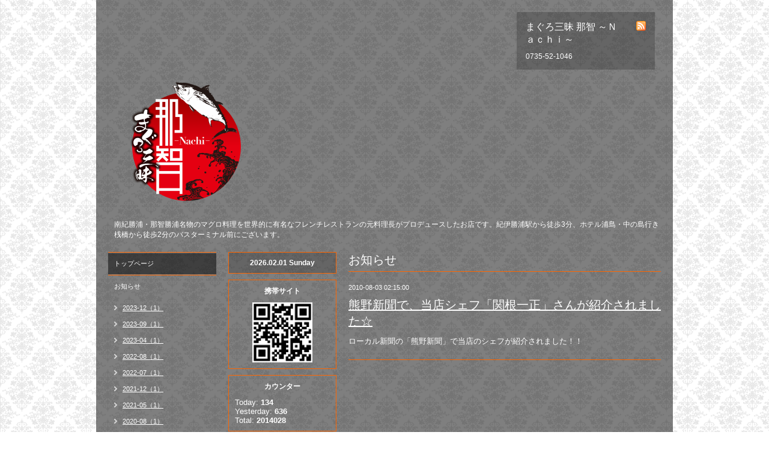

--- FILE ---
content_type: text/html; charset=utf-8
request_url: https://magurozanmai.info/info/47312
body_size: 2884
content:
<!DOCTYPE html PUBLIC "-//W3C//DTD XHTML 1.0 Transitional//EN" "http://www.w3.org/TR/xhtml1/DTD/xhtml1-transitional.dtd">
<html xmlns="http://www.w3.org/1999/xhtml" xml:lang="ja" lang="ja">
<head>
<meta http-equiv="Content-Type" content="text/html; charset=UTF-8" />
<title>熊野新聞で、当店シェフ「関根一正」さんが紹介されました☆ - 南紀勝浦・那智勝浦グルメ　マグロ料理　まぐろ三昧　那智</title>
<meta name="keywords" content="那智勝浦,紀伊勝浦,まぐろ,グルメ,食事,南紀勝浦," />
<meta name="description" content="ローカル新聞の「熊野新聞」で当店のシェフが紹介されました！！" />
<meta property="og:title" content="熊野新聞で、当店シェフ「関根一正」さんが紹介されました☆" />
<meta property="og:image" content="https://cdn.goope.jp/2277/1004092113065svw.png" />
<meta property="og:site_name" content="南紀勝浦・那智勝浦グルメ　マグロ料理　まぐろ三昧　那智" />
<meta http-equiv="content-style-type" content="text/css" />
<meta http-equiv="content-script-type" content="text/javascript" />

<link rel="alternate" type="application/rss+xml" title="南紀勝浦・那智勝浦グルメ　マグロ料理　まぐろ三昧　那智 / RSS" href="/feed.rss" />
<style type="text/css" media="all">@import "/style.css?12482-1519359914";</style>
<script type="text/javascript" src="/js/jquery.js"></script>
<script type="text/javascript" src="/js/tooltip.js"></script>
<script type="text/javascript" src="/js/thickbox.js"></script>
</head>

<body id="info">

<div id="wrapper">
<div id="wrapper_inner">

<!-- ヘッダー部分ここから // -->
<div id="header">
<div id="header_inner">

  <div class="shop_title">
    <div class="shop_rss"><a href="/feed.rss"><img src="/img/icon/rss.png" /></a></div>
    <div class="shop_name">まぐろ三昧 那智     ～Ｎａｃｈｉ～</div>
    <div class="shop_tel">0735-52-1046</div>
  </div>

  <div class="site_title">
    <h1 class="site_logo"><a href="https://magurozanmai.info"><img src='//cdn.goope.jp/2277/1004092113065svw_m.png' alt='南紀勝浦・那智勝浦グルメ　マグロ料理　まぐろ三昧　那智' /></a></h1>
    <div class="site_description">南紀勝浦・那智勝浦名物のマグロ料理を世界的に有名なフレンチレストランの元料理長がプロデュースしたお店です。紀伊勝浦駅から徒歩3分、ホテル浦島・中の島行き桟橋から徒歩2分のバスターミナル前にございます。</div>
  </div>

  <br class="clear" />

</div>
</div>
<!-- // ヘッダー部分ここまで -->


<div id="contents">
<div id="contents_inner">


  <!-- メイン部分ここから -->
  <div id="main">
  <div id="main_inner">

    


    
    <!----------------------------------------------

      ページ：インフォメーション

    ---------------------------------------------->
    <h2 class="page_title">お知らせ</h2>
    <div class="info_area">
    <div class="autopagerize_page_element">

      
      <div class="info">
        <div class="info_date">
          2010-08-03 02:15:00
        </div>
        <div class="info_title">
          <a href="/info/47312">熊野新聞で、当店シェフ「関根一正」さんが紹介されました☆</a>
        </div>
        <div class="info_body">
          
          ローカル新聞の「熊野新聞」で当店のシェフが紹介されました！！
        <br class="clear" />
        </div>
      </div>
      

    </div>
    </div>
    


    


    


    


    


    


    

    


    


    


  </div>
  </div>
  <!-- // メイン部分ここまで -->

</div>
</div>
<!-- // contents -->


<!-- ナビゲーション部分ここから // -->
<div id="navi">
<div id="navi_inner">
  <ul>
    
    <li><a href="/"  class="navi_top">トップページ</a></li>
    
    <li><a href="/info"  class="navi_info active">お知らせ</a><ul class="sub_navi">
<li><a href='/info/2023-12'>2023-12（1）</a></li>
<li><a href='/info/2023-09'>2023-09（1）</a></li>
<li><a href='/info/2023-04'>2023-04（1）</a></li>
<li><a href='/info/2022-08'>2022-08（1）</a></li>
<li><a href='/info/2022-07'>2022-07（1）</a></li>
<li><a href='/info/2021-12'>2021-12（1）</a></li>
<li><a href='/info/2021-05'>2021-05（1）</a></li>
<li><a href='/info/2020-08'>2020-08（1）</a></li>
<li><a href='/info/2020-04'>2020-04（1）</a></li>
<li><a href='/info/2019-12'>2019-12（1）</a></li>
<li><a href='/info/2019-09'>2019-09（1）</a></li>
<li><a href='/info/2019-07'>2019-07（1）</a></li>
<li><a href='/info/2019-06'>2019-06（1）</a></li>
<li><a href='/info/2019-04'>2019-04（1）</a></li>
<li><a href='/info/2018-10'>2018-10（1）</a></li>
<li><a href='/info/2018-09'>2018-09（1）</a></li>
<li><a href='/info/2017-09'>2017-09（1）</a></li>
<li><a href='/info/2017-01'>2017-01（1）</a></li>
<li><a href='/info/2016-12'>2016-12（1）</a></li>
<li><a href='/info/2016-08'>2016-08（1）</a></li>
<li><a href='/info/2016-06'>2016-06（1）</a></li>
<li><a href='/info/2016-05'>2016-05（2）</a></li>
<li><a href='/info/2016-04'>2016-04（1）</a></li>
<li><a href='/info/2015-11'>2015-11（1）</a></li>
<li><a href='/info/2015-07'>2015-07（1）</a></li>
<li><a href='/info/2015-04'>2015-04（1）</a></li>
<li><a href='/info/2014-12'>2014-12（1）</a></li>
<li><a href='/info/2014-10'>2014-10（2）</a></li>
<li><a href='/info/2014-07'>2014-07（1）</a></li>
<li><a href='/info/2014-04'>2014-04（2）</a></li>
<li><a href='/info/2014-01'>2014-01（1）</a></li>
<li><a href='/info/2013-12'>2013-12（1）</a></li>
<li><a href='/info/2013-09'>2013-09（1）</a></li>
<li><a href='/info/2013-08'>2013-08（1）</a></li>
<li><a href='/info/2013-07'>2013-07（1）</a></li>
<li><a href='/info/2013-06'>2013-06（1）</a></li>
<li><a href='/info/2013-03'>2013-03（2）</a></li>
<li><a href='/info/2013-02'>2013-02（1）</a></li>
<li><a href='/info/2012-12'>2012-12（1）</a></li>
<li><a href='/info/2012-07'>2012-07（1）</a></li>
<li><a href='/info/2012-06'>2012-06（2）</a></li>
<li><a href='/info/2012-05'>2012-05（2）</a></li>
<li><a href='/info/2012-04'>2012-04（1）</a></li>
<li><a href='/info/2011-12'>2011-12（2）</a></li>
<li><a href='/info/2011-11'>2011-11（1）</a></li>
<li><a href='/info/2011-10'>2011-10（1）</a></li>
<li><a href='/info/2011-09'>2011-09（1）</a></li>
<li><a href='/info/2011-08'>2011-08（3）</a></li>
<li><a href='/info/2011-05'>2011-05（1）</a></li>
<li><a href='/info/2011-04'>2011-04（2）</a></li>
<li><a href='/info/2011-03'>2011-03（1）</a></li>
<li><a href='/info/2010-12'>2010-12（2）</a></li>
<li><a href='/info/2010-11'>2010-11（1）</a></li>
<li><a href='/info/2010-10'>2010-10（3）</a></li>
<li><a href='/info/2010-09'>2010-09（2）</a></li>
<li><a href='/info/2010-08'>2010-08（3）</a></li>
<li><a href='/info/2010-07'>2010-07（3）</a></li>
<li><a href='/info/2010-03'>2010-03（1）</a></li>
</ul>
</li>
    
    <li><a href="/free/media"  class="navi_free free_8210">マスコミ等の掲載履歴</a></li>
    
    <li><a href="/free/concept"  class="navi_free free_7348">コンセプト</a></li>
    
    <li><a href="/menu"  class="navi_menu">メニュー</a></li>
    
    <li><a href="http://r.tabelog.com/wakayama/A3005/A300502/30004822/" target="_blank" class="navi_links links_2435">まぐろ三昧那智の口コミ</a></li>
    
    <li><a href="/about"  class="navi_about">店舗情報</a></li>
    
    <li><a href="/contact"  class="navi_contact">お問い合わせ</a></li>
    
    <li><a href="/free/kumanokodo"  class="navi_free free_4100">観光スポット</a></li>
    
    <li><a href="http://www6.ocn.ne.jp/~yamasa/index.html" target="_blank" class="navi_links links_1423">外部リンク</a></li>
    
    <li><a href="/reservation"  class="navi_reservation">予約</a></li>
    
  </ul>
  <br class="clear" />
</div>
<!-- ナビゲーションパーツここから // -->
<div id="social_widgets">
<div id="widget_twitter_follow" class="social_widget">
<div style="text-align:left;padding-bottom:10px;">
<a href="https://twitter.com/" class="twitter-follow-button" data-show-count="false" data-lang="ja">Follow @</a>
<script>!function(d,s,id){var js,fjs=d.getElementsByTagName(s)[0];if(!d.getElementById(id)){js=d.createElement(s);js.id=id;js.src="//platform.twitter.com/widgets.js";fjs.parentNode.insertBefore(js,fjs);}}(document,"script","twitter-wjs");</script>
</div>
</div>
<div id="widget_twitter_tweet" class="social_widget">
<div style="text-align:left;padding-bottom:10px;">
<a href="https://twitter.com/share" class="twitter-share-button" data-url="https://magurozanmai.info" data-text="南紀勝浦・那智勝浦グルメ　マグロ料理　まぐろ三昧　那智" data-lang="ja">Tweet</a>
<script>!function(d,s,id){var js,fjs=d.getElementsByTagName(s)[0];if(!d.getElementById(id)){js=d.createElement(s);js.id=id;js.src="https://platform.twitter.com/widgets.js";fjs.parentNode.insertBefore(js,fjs);}}(document,"script","twitter-wjs");</script>
</div>
</div>

</div>

<!-- // ナビゲーションパーツここまで -->
</div>
<!-- // ナビゲーション部分ここまで -->


<!-- サイドバー部分ここから // -->
<div id="sidebar">
<div id="sidebar_inner">

  <div class="today_area">
    <div class="today_title">2026.02.01 Sunday</div>
    
  </div>

  <div class="qr_area">
    <div class="qr_title">携帯サイト</div>
    <div class="qr_img"><img src="//r.goope.jp/qr/maguro-nachi"width="100" height="100" /></div>
  </div>

  <div class="counter_area">
    <div class="counter_title">カウンター</div>
    <div class="counter_today">
      Today: <span class="num">134</span>
    </div>
    <div class="counter_yesterday">
      Yesterday: <span class="num">636</span>
    </div>
    <div class="counter_total">
      Total: <span class="num">2014028</span>
    </div>
  </div>

</div>
</div>
<!-- // サイドバー部分ここまで -->


<!-- フッター部分ここから // -->
<div id="footer">
<div id="footer_inner">

  <div class="copyright">
    &copy;2026 <a href="https://magurozanmai.info">まぐろ三昧 那智     ～Ｎａｃｈｉ～</a>. All Rights Reserved.
  </div>

  <div class="powered_sns">
    <span class="powered">
      Powered by 
      <a href="https://goope.jp/">グーペ</a> / <a href="https://admin.goope.jp/">Admin</a>
    </span>
    <span class="social_wrap">   
      

           

         
    </span>                   
  </div>

  <br class="clear" />

</div>
</div>
<!-- // フッター部分ここまで -->

</div>
</div>

</body>
</html>


--- FILE ---
content_type: text/css; charset=utf-8
request_url: https://magurozanmai.info/style.css?12482-1519359914
body_size: 5461
content:
/* -----------------------------------------

  Goope Style / Background
  2011.09.06
  paperboy&co.

----------------------------------------- */

* {
    margin: 0;
    padding: 0;
    }


img {
    border: none;
    vertical-align: middle;
    }

br.clear {
    font-size: 0;
    line-height: 0;
    clear: both;
    }




/* ---------------------------------

	センタリング
	3カラム
	左ナビゲーション

--------------------------------- */

div#wrapper {
	width: 960px;
	margin: 0 auto;
	}

div#contents {
	float: left;
	width: 100%;
	}

div#main {
	margin-left: 400px;
	}

div#navi {
	float: left;
	width: 200px;
	margin-left: -940px;
	}

div#sidebar {
	float: left;
	width: 200px;
	margin-left: -740px;
	}

div#footer {
	clear: left;
	width: 100%;
	}







/* --------------------------------------
    HTML再定義
--------------------------------------- */
body {
  background: url(/img/bg/lady.jpg) no-repeat fixed;
  color: #fff;
  font-size: 13px;
  font-family: arial,'hiragino kaku gothic pro','ヒラギノ角ゴ pro w3','ＭＳ Ｐゴシック';
  word-wrap: break-word;
  background-image: url("//goope.jp/goope/81/1503021457202ens.gif");
  background-repeat: repeat;
}


a:link {
    color: #fff;
    text-decoration: underline;
    }
a:visited {
    color: #fff;
    text-decoration: underline;
    }
a:hover {
    color: #fff;
    text-decoration: underline;
    }
a:active {
    color: #fff;
    text-decoration: none;
    outline: none;
    position: relative;
    top: 1px;
    }


/* --------------------------------------
    テーマ別レイアウト
--------------------------------------- */

html>body #wrapper {
    background: url(/img/bg/black_alpha_50.png);
    }
* html #wrapper {
    }
    #wrapper_inner {
        margin: 0 10px;
        }

    #header {
        padding: 20px 0;
        }
        #header_inner {
            margin: 0 10px;
            }

        #contents {
            }

        #main {
            margin-bottom: 20px;
            }
            #main_inner {
                margin: 0 10px;
                }

        #navi {
            margin-bottom: 20px;
            }
            #navi_inner {
                margin: 0 10px;
                }
            #navi_parts {
                margin: 10px 0px;
                }
            .navi_parts_detail {
                margin-bottom:5px;
                text-align:center;
                }
            #widget_line_add_friend,
            #widget_line_share {
                padding-bottom: 10px;
                }

        #sidebar {
            margin-bottom: 20px;
            }
            #sidebar_inner {
                margin: 0 10px;
                }

    #footer {
        padding: 10px 0;
        border-top: 1px solid #ff6600;
        }
        #footer_inner {
            margin: 0 10px;
            }

/* --------------------------------------
    ヘッダー
--------------------------------------- */

html>body .shop_title {
    float: right;
    margin: 0 10px 0 0;
    padding: 15px;
    width: 200px;
    background: url(/img/bg/black_alpha_20.png);
    }
* html .shop_title {
    float: right;
    margin: 0 10px 0 0;
    padding: 15px;
    width: 200px;
    filter:progid:DXImageTransform.Microsoft.AlphaImageLoader(src='/img/bg/black_alpha_20.png',sizingMethod=scale);
    }
.shop_rss {
  width: 16px;
  height: 16px;
  float: right;
  margin: 0 0 0 20px;
}
.shop_name {
  font-size: 16px;
  margin: 0 0 10px 0;
}

.shop_tel {
  font-size: 12px;
}


.site_title {
    float: left;
    margin: 0 0 0 10px;
    }
    h1.site_logo {
        font-size: 30px;
        }
        h1.site_logo a {
            }
.site_description {
  font-size: 12px;
  margin-top: 10px;
}



/* --------------------------------------
    メイン
--------------------------------------- */

#main h2.page_title {
    font: 20px 'Georgia';
    margin: 0 0 20px 0;
    padding: 0 0 5px 0;
    border-bottom: 1px solid #ff6600;
    }


/* --------------------------------------
    ナビゲーション
--------------------------------------- */

    #navi ul {
        margin: 0;
        list-style-type: none;
        border-top: 1px solid #ff6600;
        }
        #navi ul li {
            border-bottom: 1px solid #ff6600;
            }

            html>body #navi ul li a {
                height: 100%;
                display: block;
                margin: 1px 0;
                padding: 10px;
                font-size: 11px;
                text-decoration: none;
                background: url(/img/bg/black_alpha_50.png);
                }
            * html #navi ul li a {
                height: 100%;
                display: block;
                margin: 1px 0;
                padding: 10px;
                font-size: 11px;
                text-decoration: none;
                filter:progid:DXImageTransform.Microsoft.AlphaImageLoader(src='/img/bg/black_alpha_50.png',sizingMethod=scale);
                }

            html>body #navi ul li a:hover {
                background: url(/img/bg/black_alpha_20.png);
                }
            * html #navi ul li a:hover {
                filter:progid:DXImageTransform.Microsoft.AlphaImageLoader(src='/img/bg/black_alpha_20.png',sizingMethod=scale);
                }

            body#top #navi ul li a.navi_top,
            body#info #navi ul li a.navi_info,
            body#calendar #navi ul li a.navi_calendar,
            body#menu #navi ul li a.navi_menu,
            body#photo #navi ul li a.navi_photo,
            body#about #navi ul li a.navi_about,
            body#melmaga #navi ul li a.navi_melmaga,
            body#coupon #navi ul li a.navi_coupon,
            body#recruit #navi ul li a.navi_recruit,
            body#reservation #navi ul li a.navi_reservation,
            body#contact #navi ul li a.navi_contact {
                background: none;
                }

    #navi ul.sub_navi {
        margin: 10px 0;
        border-top: none;
        }
        #navi ul.sub_navi li {
            margin: 0 0 10px 0;
            border-bottom: none;
            }
        #navi ul.sub_navi li a {
            display: inline-block;
            padding: 0 0 0 24px;
            font-size: 11px;
            background: url(/img/list/nomal.gif) no-repeat 10px 3px;
            text-decoration: underline;
            }
        #navi ul.sub_navi li a:hover {
            background: url(/img/list/hover.gif) no-repeat 10px 3px;
            }

    /* フリーページナビゲーション用 */
    
    a.navi_free{
        
        
    }

    a.navi_free:hover {
        
        
    }

    body.id_8210 a.free_8210, body.id_7348 a.free_7348, body.id_4100 a.free_4100 {
        background: none !important;

        
    }



/* --------------------------------------
    サイドバー
--------------------------------------- */

/* today */
.today_area {
  padding: 10px;
  background: url(/img/bg/black_alpha_20.png);
  border: 1px solid #ff6600;
}


    .today_title {
        font-size: 12px;
        font-weight: bolder;
        text-align: center;
        }

    .today_schedule {
        margin: 10px 0 0 0;
        padding: 10px 0 0 0;
        border-top: 1px solid #ff6600;
        }
        .today_schedule_title {
            margin: 0 0 5px 0;
            font-size: 12px;
            }
        .today_schedule_body {
            font-size: 11px;
            }

/* QRコード */
.qr_area {
  border: 1px solid #ff6600;
  margin: 10px 0;
  padding: 10px;
}


    .qr_title {
        font-size: 12px;
        font-weight: bolder;
        text-align: center;
        margin: 0 0 10px 0;
        }

    .qr_img {
        text-align: center;
        }


/* カウンター */
.counter_area {
  border: 1px solid #ff6600;
  margin: 10px 0;
  padding: 10px;
}

    .counter_title {
        font-size: 12px;
        font-weight: bolder;
        text-align: center;
        margin: 0 0 10px 0;
        }
    .counter_today {
        }
        .counter_today span.num {
            font-weight: bolder;
            }
    .counter_yesterday {
        }
        .counter_yesterday span.num {
            font-weight: bolder;
            }
    .counter_total {
        }
        .counter_total span.num {
            font-weight: bolder;
            }



/* --------------------------------------
    #フッター
--------------------------------------- */
.copyright {
  margin: 10px;
  float: left;
  font-size: 11px;
}
.powered {
}

    .powered_sns {
        margin: 10px;
        float: right;
        font-size: 11px;
        }

/* --------------------------------------
  ソーシャルアイコン
--------------------------------------- */

@font-face {
    font-family: 'icomoon';
    src: url('/css/social-icon-fonts/social-icon.eot?3koa62');
    src: url('/css/social-icon-fonts/social-icon.eot?3koa62#iefix') format('embedded-opentype'),
         url('/css/social-icon-fonts/social-icon.ttf?3koa62') format('truetype'),
         url('/css/social-icon-fonts/social-icon.woff?3koa62') format('woff'),
         url('/css/social-icon-fonts/social-icon.svg?3koa62#icomoon') format('svg');
    font-weight: normal;
    font-style: normal;
    }

[class^="icon-"], [class*=" icon-"] {
    /* use !important to prevent issues with browser extensions that change fonts */
    font-family: 'icomoon' !important;
    speak: none;
    font-style: normal;
    font-weight: normal;
    font-variant: normal;
    text-transform: none;
    line-height: 1;

    /* Better Font Rendering =========== */
    -webkit-font-smoothing: antialiased;
    -moz-osx-font-smoothing: grayscale;
    }

.icon-instagram:before {
    content: "\e900";
    }

.icon-facebook:before {
    content: "\e901";
    }

.icon-twitter:before {
    content: "\e902";
    }

.social_wrap {
    font-size: 16px;
    margin: 0 0 0 10px;
    }

.social_wrap a:link {
    color: #333333;
    text-decoration: none;
    }


/* --------------------------------------
	トップ
--------------------------------------- */

.welcome_area {
	margin-bottom: 20px;
	}
	.slideshow {
		margin: 0 0 20px 0;
		padding: 10px;
		background: #fff5e3;
		}
	.message {
		font-size: 13px;
		line-height: 20px;
		padding: 10px;
		}

.information_area {
	}
	.information_area ul {
		margin: 10px 0 20px 20px;
		}
		.information_area ul li {
			margin: 10px 0 0 0;
			}


/* --------------------------------------
	インフォメーション
--------------------------------------- */

.info_area {
	}

	.info {
		margin: 0 0 20px 0;
		padding: 0 0 20px 0;
		border-bottom: 1px solid #ff6600;
		}

		.info_date {
			font-size: 11px;
			margin: 0 0 10px 0;
			}
		.info_title {
			font-size: 20px;
			margin: 0 0 10px 0;
			}
		.info_body {
			font-size: 13px;
			line-height: 20px;
			}
			.info_body img {
				float: right;
				margin: 0 0 5px 5px;
				padding: 3px;
				border: 1px solid #ff6600;
				background: #fff5e3;
				}
			.info_body img:hover {
				border: 1px solid #ff6600;
				background: #ffe0ae;
				}


/* --------------------------------------
	カレンダー
--------------------------------------- */

.calendar_area {
	margin: 0 0 20px 0;
	}

	.calendar_header {
		margin: 0 0 20px 0;
		text-align: center;
		}

	.table_calendar {
		}
		.table_calendar th {
			text-align: center;
			font-size: 10px;
			border-bottom: 1px solid #ff6600;
			padding: 0 0 5px 0;
			}
			.table_calendar th.sun {
				color: #ff3355;
				}
			.table_calendar th.sat {
				color: #0066cc;
				}
		.table_calendar td {
			border-bottom: 1px solid #ff6600;
			border-left: 1px solid #ff6600;
			width: 14%;
			height: 70px;
			text-align: center;
			padding: 0 0 5px 0;
			}
			.table_calendar td:hover {
				background: #fff5e3;
				}
				.table_calendar td img {
					padding: 2px;
					}
				.table_calendar td img:hover {
					border: 2px solid #ff6600;
					padding: 0;
					}

			.table_calendar td.sun {
				}
			.table_calendar td.sat {
				border-right: 1px solid #ff6600;
				}
			.table_calendar td p.day {
				font-size: 14px;
				line-height: 14px;
				margin: 2px 5px 0 5px;
				padding: 0;
				text-align: right;
				}
				.table_calendar td.sun p.day {
					color: #ff3355;
					}
				.table_calendar td.sat p.day {
					color: #0066cc;
					}

.schedule_area {
	}
	.schedule {
		margin: 0 0 20px 0;
		}
		.schedule_date {
			font-size: 12px;
			color: #333333;
			margin: 0 0 10px 0;
			padding: 0 0 5px 5px;
			border-bottom: 1px solid #ff6600;
			}
		.schedule ul {
			margin: 0 0 0 40px;
			}
			.schedule ul li {
				margin: 5px 0;
				font-size: 13px;
				line-height: 20px;
				}
				.schedule_time {
					font-size: 12px;
					}
				.schedule_title {
					font-size: 14px;
					}


	.schedule_detail {
		margin: 0 0 20px 0;
		padding: 0 0 20px 0;
		border-bottom: 1px solid #ff6600;
		}

		.schedule_detail_date {
			font-size: 11px;
			margin: 0 0 10px 0;
			}
		.schedule_detail_category {
			font-size: 12px;
			margin: 0 0 10px 0;
			}
		.schedule_detail_title {
			font-size: 20px;
			margin: 0 0 10px 0;
			}
		.schedule_detail_body {
			font-size: 13px;
			line-height: 20px;
			}
			.schedule_detail_body img {
				float: right;
				margin: 0 0 5px 5px;
				padding: 3px;
				border: 1px solid #ff6600;
				background: #fff5e3;
				}
			.schedule_detail_body img:hover {
				border: 1px solid #ff6600;
				background: #ffe0ae;
				}


/* --------------------------------------
	メニュー
--------------------------------------- */

.menu_area {
	margin-bottom: 20px;
	border-bottom: 1px solid #ff6600;
	}

	.menu_list {
		margin: 0 0 20px 0;
		padding: 15px;
		border: 1px solid #ff6600;
		}

	.menu_category {
		margin: 0 0 0 0;
		padding: 0 0 5px 0;
		border-bottom: 1px solid #ff6600;
		font-size: 14px;
		}

	.menu {
		padding: 0 10px 10px 10px;
		border-bottom: 1px solid #ff6600;
		}

		.menu_price {
			float: right;
			font-size: 14px;
			font-weight: bolder;
			line-height: 24px;
			margin-top: 10px;
			}
		.menu_title {
			float: left;
			font-size: 14px;
			font-weight: bolder;
			line-height: 24px;
			margin-top: 10px;
			}

		.menu_body {
			clear: both;
			font-size: 12px;
			line-height: 18px;
			width: 100%;
			}
			.menu_body img {
				float: left;
				margin: 0 10px 0 0;
				padding: 3px;
				border: 1px solid #ff6600;
				background: #fff5e3;
				}
			.menu_photo img:hover {
				border: 1px solid #ff6600;
				background: #ffe0ae;
				}


/* --------------------------------------
	フォトギャラリー
--------------------------------------- */

.photo_area {
	margin-bottom: 20px;
	}

	.album {
		margin: 0 0 20px 0;
		padding: 10px 0 10px 0px;
		}

	.album_title {
		margin: 0 0 10px 0;
		padding: 0 0 5px 0;
		border-bottom: 1px solid #ff6600;
		font-size: 14px;
		}

		.album img {
			margin: 3px;
			padding: 1px;
			border: 1px solid #ff6600;
			background: #fff5e3;
			}
			.album img:hover {
				border: 1px solid #ff6600;
				background: #ffe0ae;
				}

	.photo {
		margin: 0 0 20px 0;
		padding: 0 0 20px 0;
		border-bottom: 1px solid #ff6600;
		}

		.photo_image {
			margin: 0 0 5px 0;
			text-align: center;
			}
			.photo_image img {
				background: #fff;
				border: 1px solid #ff6600;
				padding: 7px;
				}

		.photo_date {
			font-size: 10px;
			margin: 0 0 0px 0;
			text-align: right;
			}

		.photo_title {
			font-size: 14px;
			margin: 0 0 10px 0;
			}

		.photo_body {
			font-size: 12px;
			line-height: 20px;
			}


/* --------------------------------------
	クーポン
--------------------------------------- */

.coupon_area {
	}

	.coupon {
		padding: 10px;
		margin-bottom: 20px;
		border: 1px solid #ff6600;
		}

		.coupon_image {
			}
			.coupon_image img {
				margin-bottom: 10px;
				}

		.coupon_qr {
			width: 110px;
			float: left;
			}

		.coupon_body {
			}

		.coupon_title {
			margin-bottom: 10px;
			font-size: 14px;
			}

		.coupon_body ul {
			}
			.coupon_body ul li {
				list-style-type: none;
				}
			.coupon_body ul li span {
				font-weight: bolder;
				}


/* --------------------------------------
	店舗情報
--------------------------------------- */

.about_area {
	}

	.map {
		width: 500px;
		margin: 0 0 10px 0;
		padding: 10px;
		background: #ffe0ae;
		}

	.detail {
		margin: 0 0 10px 0;
		}

		.table_detail {
			border-top: 1px solid #ff6600;
			}
			.table_detail th {
				text-align: right;
				white-space: nowrap;
				padding: 10px;
				border-bottom: 1px solid #ff6600;
				font-size: 11px;
				}
			.table_detail td {
				padding: 10px;
				border-bottom: 1px solid #ff6600;
				border-left: 1px solid #ff6600;
				}


/* --------------------------------------
	お問い合わせ
--------------------------------------- */

.contact_area {
	margin: 0px 0px 10px 0px;
	border: 0px;
	padding:0px;
	display: block;
	clear: both;
	overflow: hidden;
	line-height: 17px;
	}

.contact_message {
	padding: 0px 0px 20px 10px;
	font-size: 12px;
	line-height: 30px;
	}

.contact_form {
	margin: 0px;
	padding: 0px 0px 0px 5px;
	}

		.contact_area label {
			margin: 0px 0px 5px 0px;
			}

		.contact_area input {
			margin: 0px 5px 0px 0px;
			font-size: 14px;
			padding: 5px;
			vertical-align: middle;
			}

		.contact_area textarea {
			margin: 0px;
			font-size: 14px;
			padding: 5px;
			}

		.contact_name {
			width: 100px;
			margin: 0px;
			padding: 0px;
			}
		.contact_email {
			width: 200px;
			margin: 0px;
			padding: 0px;
			}
		.contact_tel {
			width: 200px;
			margin: 0px;
			padding: 0px;
			}
		.contact_body {
			width: 400px;
			height: 100px;
			margin: 0px;
			padding: 0px;
			}

		.button_area {
			text-align: center;
			padding: 5px 0px;
			}
			.button {
				}

		.contact_small {
			width: 100px;
			margin: 0px;
			padding: 0px;
			}
		.contact_medium {
			width: 200px;
			margin: 0px;
			padding: 0px;
			}
		.contact_large {
			height: 100px;
			width: 400px;
			margin: 0px;
			padding: 0px;
			}

		.checkbox {
			margin: 0px;
			display: block;
			clear: both;
			padding: 0px 0px 5px 0px;
			}
			.checkbox input {
				display: inline;
				float: left;
				font-size: 14px;
				margin: 0px 5px 0px 0px;
				padding: 5px;
				width: 13px;
				border: none;
				}
			.checkbox label {
				display: block;
				width: 460px;
				float: left;
				margin: 0px 0px 5px 0px;
				}

		.radio {
			margin: 0px;
			display: block;
			clear: both;
			padding: 0px 0px 5px 0px;
			}
			.radio input {
				display: inline;
				float: left;
				font-size: 14px;
				margin: 0px 5px 0px 0px;
				padding: 5px;
				width: 13px;
				border: none;
				}
			.radio span {
				display: block;
				width: 460px;
				float: left;
				margin: 0px 0px 5px 0px;
				}


/* --------------------------------------
    予約ページ
--------------------------------------- */
.reservation_area {
    margin: 0px 0px 10px 0px;
    border: 0px;
    padding:0px;
    display: block;
    clear: both;
    overflow: hidden;
    line-height: 17px;
    }


.reservation_message {
    padding: 0px 0px 20px 10px;
    font-size: 12px;
    line-height: 30px;
    }

.reservation_form {
    margin: 0px;
    padding: 0px 0px 0px 5px;
}
    .reservation_form .reservation_area label {
        margin: 0px 0px 5px 0px;
        }
    .reservation_form .reservation_area input {
        margin: 0px 5px 0px 0px;
        font-size: 14px;
        padding: 5px;
        vertical-align: middle;
        }

    .reservation_form .reservation_area textarea {
        margin: 0px;
        font-size: 14px;
        padding: 5px;
        }
    .reservation_form .reservation_name {
        width: 100px;
        margin: 0px;
        padding: 0px;
        }
    .reservation_form .reservation_email {
        width: 200px;
        margin: 0px;
        padding: 0px;
        }
    .reservation_form .reservation_tel {
        width: 200px;
        margin: 0px;
        padding: 0px;
        }
    .reservation_form .reservation_memo {
        width: 400px;
        height: 100px;
        margin: 0px;
        padding: 0px;
        }
    .reservation_form .button_area {
        text-align: center;
        padding: 5px 0px;
        }
        .button {
            }
    .reservation_form .reservation_small {
        width: 100px;
        margin: 0px;
        padding: 0px;
        }
    .reservation_form .reservation_medium {
        width: 200px;
        margin: 0px;
        padding: 0px;
        }
    .reservation_form .reservation_large {
        height: 100px;
        width: 400px;
        margin: 0px;
        padding: 0px;
        }

.reservation_info .reservation_tel_number {
    background: url(/img/menu/tel.gif) no-repeat 0 0;
    font-family: Arial Black;
    font-size: 16px;
    font-weight: bold;
    padding: 3px 5px 5px 30px;
    margin-top: 0px;
}
.reservation_info .reservation_tel_time {
    border: 1px solid #DD6669;
    padding: 10px;
}
.reservation_list .reservation_title {
    font-size: 14px;
    font-weight: bolder;
    line-height: 24px;
    padding: 10px 0;
}



/* --------------------------------------
	pager
--------------------------------------- */

.pager {
	text-align: center;
	white-space: nowrap;
	padding: 5px 0;
	font-size: 16px;
	line-height: 16px;
	font-family: Arial;
	}

	.pager a {
		margin: 0 2px;
		padding: 3px 5px;
		text-decoration: underline;
		}
		.pager a:hover {
			text-decoration: none;
			}

	.pager a.next {
		margin: 0 2px;
		padding: 3px 5px;
		text-decoration: none;
		}
		.pager a.next:hover {
			text-decoration: none;
			}

	.pager a.chk {
		margin: 0 2px;
		padding: 3px 5px;
		background: #ff9900;
		color: #333333;
		text-decoration: none;
		}


/*--------------------------------
	AutoPagerize
--------------------------------*/

.autopagerize_page_element {
	clear: both;
	}

#main hr {
	border: none;
	margin-top: 20px;
	}
.autopagerize_link {
	margin-bottom: 20px;
	}



/*--------------------------------
	Slide
--------------------------------*/

#mySlideshow {
	width: 500px;
	height: 300px;
	z-index:5;
	margin: 0 auto;
	}

.jdSlideshow {
	display: none;
	overflow: hidden;
	position: relative;
	}

.jdSlideshow img {
	border: 0;
	margin: 0;
	}

.jdSlideshow .slideElement {
	width: 100%;
	height: 100%;
	background-color: #000;
	background-repeat: no-repeat;
	}

.jdSlideshow .loadingElement {
	width: 100%;
	height: 100%;
	position: absolute;
	left: 0;
	top: 0;
	background-color: #000;
	background-repeat: no-repeat;
	background-position: center center;
	background-image: url(/img/loading.gif);
	}

.jdSlideshow .slideInfoZone {
	position: absolute;
	z-index: 10;
	width: 100%;
	margin: 0px;
	left: 0;
	bottom: 0;
	height: 30px;
	background: #333;
	color: #fff;
	text-indent: 0;
	}

.jdSlideshow .slideInfoZone div {
	padding: 0;
	font-size: 11px;
	margin: 8px 10px 0 8px;
	color: #fff;
	}

.jdSlideshow .slideInfoZone p {
	padding: 0;
	font-size: 12px;
	font-weight: bold;
	margin: 8px 0 0 0;
	color: #fff;
	}

.jdSlideshow a {
	font-size: 100%;
	text-decoration: none;
	color: inherit;
	}

.jdSlideshow a.right, .jdSlideshow a.left {
	position: absolute;
	height: 100%;
	width: 40%;
	cursor: pointer;
	z-index:10;
	filter:alpha(opacity=20);
	-moz-opacity:0.2;
	-khtml-opacity: 0.2;
	opacity: 0.2;
	}

* html .jdSlideshow a.right, * html .jdSlideshow a.left {
	filter:alpha(opacity=50);
	}

.jdSlideshow a.right:hover, .jdSlideshow a.left:hover {
	filter:alpha(opacity=80);
	-moz-opacity:0.8;
	-khtml-opacity: 0.8;
	opacity: 0.8;
	}



/* --------------------------------------
	tooltip
--------------------------------------- */

.hotspot {
	cursor: pointer;
	}

#tt {
	position: absolute;
	display: block;
	background: url(/img/tooltip/tt_left.gif) top left no-repeat;
	}
#tttop {
	display: block;
	height: 5px;
	margin-left: 5px;
	background: url(/img/tooltip/tt_top.gif) top right no-repeat;
	overflow: hidden;
	}
#ttcont {
	display: block;
	padding: 2px 12px 3px 7px;
	margin-left: 5px;
	background: #ccc;
	color: #333;
	font-size: 10px;
	line-height: 16px;
	}
	#ttcont div.schedule_title {
		font-size: 13px;
		}
	#ttcont div.schedule_body {
		font-size: 11px;
		}

#ttbot {
	display: block;
	height: 5px;
	margin-left: 5px;
	background: url(/img/tooltip/tt_bottom.gif) top right no-repeat;
	overflow: hidden;
	}



/* --------------------------------------
	thickbox
--------------------------------------- */

#TB_window {
    font-size: 12px;
    font-family: Arial, Helvetica, sans-serif;
    color: #333333;
    }

#TB_secondLine {
    font-size: 10px;
    font-family: Arial, Helvetica, sans-serif;
    color: #666666;
    }

#TB_overlay {
	position: fixed;
	z-index: 100;
	top: 0px;
	left: 0px;
	height: 100%;
	width: 100%;
	}

.TB_overlayMacFFBGHack {
	background: url(/img/bg/black_alpha_80.png);
	}

.TB_overlayBG {
	background-color: #000000;
	filter:alpha(opacity=80);
	-moz-opacity: 0.80;
	opacity: 0.80;
	}

* html #TB_overlay { /* ie6 hack */
	position: absolute;
	height: expression(document.body.scrollHeight > document.body.offsetHeight ? document.body.scrollHeight : document.body.offsetHeight + 'px');
	}

#TB_window {
	position: fixed;
	background: url(/img/bg/black_alpha_50.png);
	z-index: 10001;
	display: none;
	text-align: left;
	top: 50%;
	left: 50%;
	-moz-border-radius-bottomleft: 5px;
	-moz-border-radius-bottomright: 5px;
	-moz-border-radius-topleft: 5px;
	-moz-border-radius-topright: 5px;
	}

* html #TB_window { /* ie6 hack */
	position: absolute;
	margin-top: expression(0 - parseInt(this.offsetHeight / 2) + (TBWindowMargin = document.documentElement && document.documentElement.scrollTop || document.body.scrollTop) + 'px');
	}

#TB_window img#TB_Image {
	display: block;
	margin: 15px 0 0 15px;
	border: 1px solid #fff;
	}

#TB_caption {
	padding: 10px 20px;
	float:left;
	color: #fff;
	font-size: 11px;
	}
	#TB_caption a {
		color: #fff;
		}

#TB_closeWindow{
	padding: 10px;
	float:right;
	}

#TB_closeAjaxWindow{
	padding: 7px 7px 5px 0;
	margin-bottom: 1px;
	text-align: right;
	float: right;
	}

#TB_ajaxWindowTitle{
	float: left;
	padding: 7px 0 5px 10px;
	margin-bottom: 1px;
	}

#TB_title{
	background-color: #FFF;
	height: 35px;
	}

#TB_ajaxContent{
	clear: both;
	padding: 2px 15px 15px 15px;
	overflow: auto;
	text-align: left;
	line-height: 1.4em;
	background-color: #ffffff;
}

#TB_ajaxContent.TB_modal{
	padding: 15px;
	}

#TB_ajaxContent p{
	padding: 5px 0px 5px 0px;
	}

#TB_load{
	position: fixed;
	display: none;
	height: 13px;
	width: 208px;
	z-index: 103;
	top: 50%;
	left: 50%;
	margin: -6px 0 0 -104px; /* -height/2 0 0 -width/2 */
	}

* html #TB_load { /* ie6 hack */
	position: absolute;
	margin-top: expression(0 - parseInt(this.offsetHeight / 2) + (TBWindowMargin = document.documentElement && document.documentElement.scrollTop || document.body.scrollTop) + 'px');
	}

#TB_HideSelect{
	z-index: 99;
	position: fixed;
	top: 0;
	left: 0;
	background-color: #fff;
	border: none;
	filter: alpha(opacity=0);
	-moz-opacity: 0;
	opacity: 0;
	height: 100%;
	width: 100%;
	}

* html #TB_HideSelect { /* ie6 hack */
	position: absolute;
	height: expression(document.body.scrollHeight > document.body.offsetHeight ? document.body.scrollHeight : document.body.offsetHeight + 'px');
	}

#TB_iframeContent{
	clear: both;
	border: none;
	margin-bottom: -1px;
	margin-top: 1px;
	}


/* --------------------------------------
	For IE6
--------------------------------------- */

* html .info {
	margin: 0 0 40px 0;
	}

* html .table_calendar td a.hotspot {
	display: block;
	width: 26px;
	height: 26px;
	border: 2px solid #ff6600;
	cursor: hand;
	}
